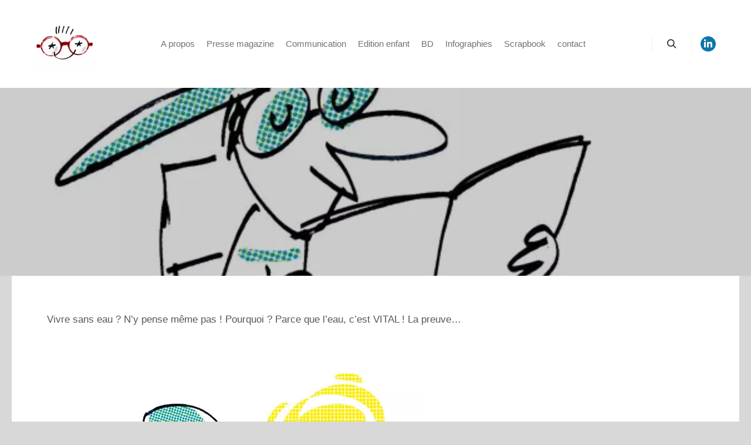

--- FILE ---
content_type: text/html; charset=UTF-8
request_url: https://pierrebotherel.fr/cest-lete-vive-leau/
body_size: 14503
content:
<!DOCTYPE html>
<!--[if IE 9]>    <html class="no-js lt-ie10" dir="ltr" lang="fr-FR"> <![endif]-->
<!--[if gt IE 9]><!--> <html class="no-js" dir="ltr" lang="fr-FR"> <!--<![endif]-->
<head>

<meta charset="UTF-8" />
<meta name="viewport" content="width=device-width,initial-scale=1" />
<meta http-equiv="X-UA-Compatible" content="IE=edge">
<link rel="profile" href="https://gmpg.org/xfn/11" />
<title>eau» C’est l’été ! Vive l’eau ! » prévention</title>

		<!-- All in One SEO 4.9.3 - aioseo.com -->
	<meta name="description" content="L&#039;eau, une alliée pour la vie ! Vivre sans eau ? N’y pense même pas ! Pourquoi ? Parce que l’eau, c’est VITAL ! La preuve… En chair, en os et en eau. On ne ..." />
	<meta name="robots" content="max-image-preview:large" />
	<meta name="author" content="admin"/>
	<meta name="google-site-verification" content="googlef2925a4d449e421a" />
	<link rel="canonical" href="https://pierrebotherel.fr/cest-lete-vive-leau/" />
	<meta name="generator" content="All in One SEO (AIOSEO) 4.9.3" />
		<meta name="twitter:card" content="summary" />
		<meta name="twitter:title" content="eau» C’est l’été ! Vive l’eau ! » prévention" />
		<meta name="twitter:description" content="L&#039;eau, une alliée pour la vie ! Vivre sans eau ? N’y pense même pas ! Pourquoi ? Parce que l’eau, c’est VITAL ! La preuve… En chair, en os et en eau. On ne ..." />
		<meta name="twitter:image" content="https://pierrebotherel.fr/wp-content/uploads/2017/07/c-est-l-ete.webp" />
		<meta name="twitter:label1" content="Écrit par" />
		<meta name="twitter:data1" content="admin" />
		<meta name="twitter:label2" content="Estimation du temps de lecture" />
		<meta name="twitter:data2" content="2 minutes" />
		<script type="application/ld+json" class="aioseo-schema">
			{"@context":"https:\/\/schema.org","@graph":[{"@type":"Article","@id":"https:\/\/pierrebotherel.fr\/cest-lete-vive-leau\/#article","name":"eau\u00bb C\u2019est l\u2019\u00e9t\u00e9 ! Vive l\u2019eau ! \u00bb pr\u00e9vention","headline":"C&rsquo;est l&rsquo;\u00e9t\u00e9 ! Vive l&rsquo;eau !","author":{"@id":"https:\/\/pierrebotherel.fr\/author\/admin\/#author"},"publisher":{"@id":"https:\/\/pierrebotherel.fr\/#person"},"image":{"@type":"ImageObject","url":"https:\/\/pierrebotherel.fr\/wp-content\/uploads\/2017\/07\/c-est-l-ete.webp","width":600,"height":800,"caption":"c'est-l'e\u0301te\u0301"},"datePublished":"2017-07-17T09:56:37+01:00","dateModified":"2023-11-10T18:34:11+01:00","inLanguage":"fr-FR","mainEntityOfPage":{"@id":"https:\/\/pierrebotherel.fr\/cest-lete-vive-leau\/#webpage"},"isPartOf":{"@id":"https:\/\/pierrebotherel.fr\/cest-lete-vive-leau\/#webpage"},"articleSection":"Edition enfant"},{"@type":"BreadcrumbList","@id":"https:\/\/pierrebotherel.fr\/cest-lete-vive-leau\/#breadcrumblist","itemListElement":[{"@type":"ListItem","@id":"https:\/\/pierrebotherel.fr#listItem","position":1,"name":"Home","item":"https:\/\/pierrebotherel.fr","nextItem":{"@type":"ListItem","@id":"https:\/\/pierrebotherel.fr\/cat\/edition-enfant\/#listItem","name":"Edition enfant"}},{"@type":"ListItem","@id":"https:\/\/pierrebotherel.fr\/cat\/edition-enfant\/#listItem","position":2,"name":"Edition enfant","item":"https:\/\/pierrebotherel.fr\/cat\/edition-enfant\/","nextItem":{"@type":"ListItem","@id":"https:\/\/pierrebotherel.fr\/cest-lete-vive-leau\/#listItem","name":"C&rsquo;est l&rsquo;\u00e9t\u00e9 ! Vive l&rsquo;eau !"},"previousItem":{"@type":"ListItem","@id":"https:\/\/pierrebotherel.fr#listItem","name":"Home"}},{"@type":"ListItem","@id":"https:\/\/pierrebotherel.fr\/cest-lete-vive-leau\/#listItem","position":3,"name":"C&rsquo;est l&rsquo;\u00e9t\u00e9 ! Vive l&rsquo;eau !","previousItem":{"@type":"ListItem","@id":"https:\/\/pierrebotherel.fr\/cat\/edition-enfant\/#listItem","name":"Edition enfant"}}]},{"@type":"Person","@id":"https:\/\/pierrebotherel.fr\/#person","name":"admin","image":{"@type":"ImageObject","@id":"https:\/\/pierrebotherel.fr\/cest-lete-vive-leau\/#personImage","url":"https:\/\/secure.gravatar.com\/avatar\/c45bdc26a886be50829c354dcaf34d0c2194aec1a7903313f0e87f7f6c69c47e?s=96&d=mm&r=g","width":96,"height":96,"caption":"admin"}},{"@type":"Person","@id":"https:\/\/pierrebotherel.fr\/author\/admin\/#author","url":"https:\/\/pierrebotherel.fr\/author\/admin\/","name":"admin","image":{"@type":"ImageObject","@id":"https:\/\/pierrebotherel.fr\/cest-lete-vive-leau\/#authorImage","url":"https:\/\/secure.gravatar.com\/avatar\/c45bdc26a886be50829c354dcaf34d0c2194aec1a7903313f0e87f7f6c69c47e?s=96&d=mm&r=g","width":96,"height":96,"caption":"admin"}},{"@type":"WebPage","@id":"https:\/\/pierrebotherel.fr\/cest-lete-vive-leau\/#webpage","url":"https:\/\/pierrebotherel.fr\/cest-lete-vive-leau\/","name":"eau\u00bb C\u2019est l\u2019\u00e9t\u00e9 ! Vive l\u2019eau ! \u00bb pr\u00e9vention","description":"L'eau, une alli\u00e9e pour la vie ! Vivre sans eau ? N\u2019y pense m\u00eame pas ! Pourquoi ? Parce que l\u2019eau, c\u2019est VITAL ! La preuve\u2026 En chair, en os et en eau. On ne ...","inLanguage":"fr-FR","isPartOf":{"@id":"https:\/\/pierrebotherel.fr\/#website"},"breadcrumb":{"@id":"https:\/\/pierrebotherel.fr\/cest-lete-vive-leau\/#breadcrumblist"},"author":{"@id":"https:\/\/pierrebotherel.fr\/author\/admin\/#author"},"creator":{"@id":"https:\/\/pierrebotherel.fr\/author\/admin\/#author"},"image":{"@type":"ImageObject","url":"https:\/\/pierrebotherel.fr\/wp-content\/uploads\/2017\/07\/c-est-l-ete.webp","@id":"https:\/\/pierrebotherel.fr\/cest-lete-vive-leau\/#mainImage","width":600,"height":800,"caption":"c'est-l'e\u0301te\u0301"},"primaryImageOfPage":{"@id":"https:\/\/pierrebotherel.fr\/cest-lete-vive-leau\/#mainImage"},"datePublished":"2017-07-17T09:56:37+01:00","dateModified":"2023-11-10T18:34:11+01:00"},{"@type":"WebSite","@id":"https:\/\/pierrebotherel.fr\/#website","url":"https:\/\/pierrebotherel.fr\/","name":"illustrateur Pierre Botherel","alternateName":"illustrations Pierre Botherel","description":"illustrations, affiches, dessins de presse","inLanguage":"fr-FR","publisher":{"@id":"https:\/\/pierrebotherel.fr\/#person"}}]}
		</script>
		<!-- All in One SEO -->

<link rel="alternate" type="application/rss+xml" title="illustrateur Pierre Botherel &raquo; Flux" href="https://pierrebotherel.fr/feed/" />
<link rel="alternate" title="oEmbed (JSON)" type="application/json+oembed" href="https://pierrebotherel.fr/wp-json/oembed/1.0/embed?url=https%3A%2F%2Fpierrebotherel.fr%2Fcest-lete-vive-leau%2F" />
<link rel="alternate" title="oEmbed (XML)" type="text/xml+oembed" href="https://pierrebotherel.fr/wp-json/oembed/1.0/embed?url=https%3A%2F%2Fpierrebotherel.fr%2Fcest-lete-vive-leau%2F&#038;format=xml" />
		<!-- This site uses the Google Analytics by MonsterInsights plugin v9.11.1 - Using Analytics tracking - https://www.monsterinsights.com/ -->
							<script src="//www.googletagmanager.com/gtag/js?id=G-ET5S7X27ME"  data-cfasync="false" data-wpfc-render="false" type="text/javascript" async></script>
			<script data-cfasync="false" data-wpfc-render="false" type="text/javascript">
				var mi_version = '9.11.1';
				var mi_track_user = true;
				var mi_no_track_reason = '';
								var MonsterInsightsDefaultLocations = {"page_location":"https:\/\/pierrebotherel.fr\/cest-lete-vive-leau\/"};
								if ( typeof MonsterInsightsPrivacyGuardFilter === 'function' ) {
					var MonsterInsightsLocations = (typeof MonsterInsightsExcludeQuery === 'object') ? MonsterInsightsPrivacyGuardFilter( MonsterInsightsExcludeQuery ) : MonsterInsightsPrivacyGuardFilter( MonsterInsightsDefaultLocations );
				} else {
					var MonsterInsightsLocations = (typeof MonsterInsightsExcludeQuery === 'object') ? MonsterInsightsExcludeQuery : MonsterInsightsDefaultLocations;
				}

								var disableStrs = [
										'ga-disable-G-ET5S7X27ME',
									];

				/* Function to detect opted out users */
				function __gtagTrackerIsOptedOut() {
					for (var index = 0; index < disableStrs.length; index++) {
						if (document.cookie.indexOf(disableStrs[index] + '=true') > -1) {
							return true;
						}
					}

					return false;
				}

				/* Disable tracking if the opt-out cookie exists. */
				if (__gtagTrackerIsOptedOut()) {
					for (var index = 0; index < disableStrs.length; index++) {
						window[disableStrs[index]] = true;
					}
				}

				/* Opt-out function */
				function __gtagTrackerOptout() {
					for (var index = 0; index < disableStrs.length; index++) {
						document.cookie = disableStrs[index] + '=true; expires=Thu, 31 Dec 2099 23:59:59 UTC; path=/';
						window[disableStrs[index]] = true;
					}
				}

				if ('undefined' === typeof gaOptout) {
					function gaOptout() {
						__gtagTrackerOptout();
					}
				}
								window.dataLayer = window.dataLayer || [];

				window.MonsterInsightsDualTracker = {
					helpers: {},
					trackers: {},
				};
				if (mi_track_user) {
					function __gtagDataLayer() {
						dataLayer.push(arguments);
					}

					function __gtagTracker(type, name, parameters) {
						if (!parameters) {
							parameters = {};
						}

						if (parameters.send_to) {
							__gtagDataLayer.apply(null, arguments);
							return;
						}

						if (type === 'event') {
														parameters.send_to = monsterinsights_frontend.v4_id;
							var hookName = name;
							if (typeof parameters['event_category'] !== 'undefined') {
								hookName = parameters['event_category'] + ':' + name;
							}

							if (typeof MonsterInsightsDualTracker.trackers[hookName] !== 'undefined') {
								MonsterInsightsDualTracker.trackers[hookName](parameters);
							} else {
								__gtagDataLayer('event', name, parameters);
							}
							
						} else {
							__gtagDataLayer.apply(null, arguments);
						}
					}

					__gtagTracker('js', new Date());
					__gtagTracker('set', {
						'developer_id.dZGIzZG': true,
											});
					if ( MonsterInsightsLocations.page_location ) {
						__gtagTracker('set', MonsterInsightsLocations);
					}
										__gtagTracker('config', 'G-ET5S7X27ME', {"forceSSL":"true"} );
										window.gtag = __gtagTracker;										(function () {
						/* https://developers.google.com/analytics/devguides/collection/analyticsjs/ */
						/* ga and __gaTracker compatibility shim. */
						var noopfn = function () {
							return null;
						};
						var newtracker = function () {
							return new Tracker();
						};
						var Tracker = function () {
							return null;
						};
						var p = Tracker.prototype;
						p.get = noopfn;
						p.set = noopfn;
						p.send = function () {
							var args = Array.prototype.slice.call(arguments);
							args.unshift('send');
							__gaTracker.apply(null, args);
						};
						var __gaTracker = function () {
							var len = arguments.length;
							if (len === 0) {
								return;
							}
							var f = arguments[len - 1];
							if (typeof f !== 'object' || f === null || typeof f.hitCallback !== 'function') {
								if ('send' === arguments[0]) {
									var hitConverted, hitObject = false, action;
									if ('event' === arguments[1]) {
										if ('undefined' !== typeof arguments[3]) {
											hitObject = {
												'eventAction': arguments[3],
												'eventCategory': arguments[2],
												'eventLabel': arguments[4],
												'value': arguments[5] ? arguments[5] : 1,
											}
										}
									}
									if ('pageview' === arguments[1]) {
										if ('undefined' !== typeof arguments[2]) {
											hitObject = {
												'eventAction': 'page_view',
												'page_path': arguments[2],
											}
										}
									}
									if (typeof arguments[2] === 'object') {
										hitObject = arguments[2];
									}
									if (typeof arguments[5] === 'object') {
										Object.assign(hitObject, arguments[5]);
									}
									if ('undefined' !== typeof arguments[1].hitType) {
										hitObject = arguments[1];
										if ('pageview' === hitObject.hitType) {
											hitObject.eventAction = 'page_view';
										}
									}
									if (hitObject) {
										action = 'timing' === arguments[1].hitType ? 'timing_complete' : hitObject.eventAction;
										hitConverted = mapArgs(hitObject);
										__gtagTracker('event', action, hitConverted);
									}
								}
								return;
							}

							function mapArgs(args) {
								var arg, hit = {};
								var gaMap = {
									'eventCategory': 'event_category',
									'eventAction': 'event_action',
									'eventLabel': 'event_label',
									'eventValue': 'event_value',
									'nonInteraction': 'non_interaction',
									'timingCategory': 'event_category',
									'timingVar': 'name',
									'timingValue': 'value',
									'timingLabel': 'event_label',
									'page': 'page_path',
									'location': 'page_location',
									'title': 'page_title',
									'referrer' : 'page_referrer',
								};
								for (arg in args) {
																		if (!(!args.hasOwnProperty(arg) || !gaMap.hasOwnProperty(arg))) {
										hit[gaMap[arg]] = args[arg];
									} else {
										hit[arg] = args[arg];
									}
								}
								return hit;
							}

							try {
								f.hitCallback();
							} catch (ex) {
							}
						};
						__gaTracker.create = newtracker;
						__gaTracker.getByName = newtracker;
						__gaTracker.getAll = function () {
							return [];
						};
						__gaTracker.remove = noopfn;
						__gaTracker.loaded = true;
						window['__gaTracker'] = __gaTracker;
					})();
									} else {
										console.log("");
					(function () {
						function __gtagTracker() {
							return null;
						}

						window['__gtagTracker'] = __gtagTracker;
						window['gtag'] = __gtagTracker;
					})();
									}
			</script>
							<!-- / Google Analytics by MonsterInsights -->
		<style id='wp-img-auto-sizes-contain-inline-css' type='text/css'>
img:is([sizes=auto i],[sizes^="auto," i]){contain-intrinsic-size:3000px 1500px}
/*# sourceURL=wp-img-auto-sizes-contain-inline-css */
</style>
<style id='wp-emoji-styles-inline-css' type='text/css'>

	img.wp-smiley, img.emoji {
		display: inline !important;
		border: none !important;
		box-shadow: none !important;
		height: 1em !important;
		width: 1em !important;
		margin: 0 0.07em !important;
		vertical-align: -0.1em !important;
		background: none !important;
		padding: 0 !important;
	}
/*# sourceURL=wp-emoji-styles-inline-css */
</style>
<link rel='stylesheet' id='wp-block-library-css' href='https://pierrebotherel.fr/wp-includes/css/dist/block-library/style.min.css?ver=cecc89b8d7668bb24a3b9475719936a9' type='text/css' media='all' />
<style id='classic-theme-styles-inline-css' type='text/css'>
/*! This file is auto-generated */
.wp-block-button__link{color:#fff;background-color:#32373c;border-radius:9999px;box-shadow:none;text-decoration:none;padding:calc(.667em + 2px) calc(1.333em + 2px);font-size:1.125em}.wp-block-file__button{background:#32373c;color:#fff;text-decoration:none}
/*# sourceURL=/wp-includes/css/classic-themes.min.css */
</style>
<link rel='stylesheet' id='aioseo/css/src/vue/standalone/blocks/table-of-contents/global.scss-css' href='https://pierrebotherel.fr/wp-content/plugins/all-in-one-seo-pack/dist/Lite/assets/css/table-of-contents/global.e90f6d47.css?ver=4.9.3' type='text/css' media='all' />
<style id='global-styles-inline-css' type='text/css'>
:root{--wp--preset--aspect-ratio--square: 1;--wp--preset--aspect-ratio--4-3: 4/3;--wp--preset--aspect-ratio--3-4: 3/4;--wp--preset--aspect-ratio--3-2: 3/2;--wp--preset--aspect-ratio--2-3: 2/3;--wp--preset--aspect-ratio--16-9: 16/9;--wp--preset--aspect-ratio--9-16: 9/16;--wp--preset--color--black: #000000;--wp--preset--color--cyan-bluish-gray: #abb8c3;--wp--preset--color--white: #ffffff;--wp--preset--color--pale-pink: #f78da7;--wp--preset--color--vivid-red: #cf2e2e;--wp--preset--color--luminous-vivid-orange: #ff6900;--wp--preset--color--luminous-vivid-amber: #fcb900;--wp--preset--color--light-green-cyan: #7bdcb5;--wp--preset--color--vivid-green-cyan: #00d084;--wp--preset--color--pale-cyan-blue: #8ed1fc;--wp--preset--color--vivid-cyan-blue: #0693e3;--wp--preset--color--vivid-purple: #9b51e0;--wp--preset--gradient--vivid-cyan-blue-to-vivid-purple: linear-gradient(135deg,rgb(6,147,227) 0%,rgb(155,81,224) 100%);--wp--preset--gradient--light-green-cyan-to-vivid-green-cyan: linear-gradient(135deg,rgb(122,220,180) 0%,rgb(0,208,130) 100%);--wp--preset--gradient--luminous-vivid-amber-to-luminous-vivid-orange: linear-gradient(135deg,rgb(252,185,0) 0%,rgb(255,105,0) 100%);--wp--preset--gradient--luminous-vivid-orange-to-vivid-red: linear-gradient(135deg,rgb(255,105,0) 0%,rgb(207,46,46) 100%);--wp--preset--gradient--very-light-gray-to-cyan-bluish-gray: linear-gradient(135deg,rgb(238,238,238) 0%,rgb(169,184,195) 100%);--wp--preset--gradient--cool-to-warm-spectrum: linear-gradient(135deg,rgb(74,234,220) 0%,rgb(151,120,209) 20%,rgb(207,42,186) 40%,rgb(238,44,130) 60%,rgb(251,105,98) 80%,rgb(254,248,76) 100%);--wp--preset--gradient--blush-light-purple: linear-gradient(135deg,rgb(255,206,236) 0%,rgb(152,150,240) 100%);--wp--preset--gradient--blush-bordeaux: linear-gradient(135deg,rgb(254,205,165) 0%,rgb(254,45,45) 50%,rgb(107,0,62) 100%);--wp--preset--gradient--luminous-dusk: linear-gradient(135deg,rgb(255,203,112) 0%,rgb(199,81,192) 50%,rgb(65,88,208) 100%);--wp--preset--gradient--pale-ocean: linear-gradient(135deg,rgb(255,245,203) 0%,rgb(182,227,212) 50%,rgb(51,167,181) 100%);--wp--preset--gradient--electric-grass: linear-gradient(135deg,rgb(202,248,128) 0%,rgb(113,206,126) 100%);--wp--preset--gradient--midnight: linear-gradient(135deg,rgb(2,3,129) 0%,rgb(40,116,252) 100%);--wp--preset--font-size--small: 13px;--wp--preset--font-size--medium: 20px;--wp--preset--font-size--large: 36px;--wp--preset--font-size--x-large: 42px;--wp--preset--spacing--20: 0.44rem;--wp--preset--spacing--30: 0.67rem;--wp--preset--spacing--40: 1rem;--wp--preset--spacing--50: 1.5rem;--wp--preset--spacing--60: 2.25rem;--wp--preset--spacing--70: 3.38rem;--wp--preset--spacing--80: 5.06rem;--wp--preset--shadow--natural: 6px 6px 9px rgba(0, 0, 0, 0.2);--wp--preset--shadow--deep: 12px 12px 50px rgba(0, 0, 0, 0.4);--wp--preset--shadow--sharp: 6px 6px 0px rgba(0, 0, 0, 0.2);--wp--preset--shadow--outlined: 6px 6px 0px -3px rgb(255, 255, 255), 6px 6px rgb(0, 0, 0);--wp--preset--shadow--crisp: 6px 6px 0px rgb(0, 0, 0);}:where(.is-layout-flex){gap: 0.5em;}:where(.is-layout-grid){gap: 0.5em;}body .is-layout-flex{display: flex;}.is-layout-flex{flex-wrap: wrap;align-items: center;}.is-layout-flex > :is(*, div){margin: 0;}body .is-layout-grid{display: grid;}.is-layout-grid > :is(*, div){margin: 0;}:where(.wp-block-columns.is-layout-flex){gap: 2em;}:where(.wp-block-columns.is-layout-grid){gap: 2em;}:where(.wp-block-post-template.is-layout-flex){gap: 1.25em;}:where(.wp-block-post-template.is-layout-grid){gap: 1.25em;}.has-black-color{color: var(--wp--preset--color--black) !important;}.has-cyan-bluish-gray-color{color: var(--wp--preset--color--cyan-bluish-gray) !important;}.has-white-color{color: var(--wp--preset--color--white) !important;}.has-pale-pink-color{color: var(--wp--preset--color--pale-pink) !important;}.has-vivid-red-color{color: var(--wp--preset--color--vivid-red) !important;}.has-luminous-vivid-orange-color{color: var(--wp--preset--color--luminous-vivid-orange) !important;}.has-luminous-vivid-amber-color{color: var(--wp--preset--color--luminous-vivid-amber) !important;}.has-light-green-cyan-color{color: var(--wp--preset--color--light-green-cyan) !important;}.has-vivid-green-cyan-color{color: var(--wp--preset--color--vivid-green-cyan) !important;}.has-pale-cyan-blue-color{color: var(--wp--preset--color--pale-cyan-blue) !important;}.has-vivid-cyan-blue-color{color: var(--wp--preset--color--vivid-cyan-blue) !important;}.has-vivid-purple-color{color: var(--wp--preset--color--vivid-purple) !important;}.has-black-background-color{background-color: var(--wp--preset--color--black) !important;}.has-cyan-bluish-gray-background-color{background-color: var(--wp--preset--color--cyan-bluish-gray) !important;}.has-white-background-color{background-color: var(--wp--preset--color--white) !important;}.has-pale-pink-background-color{background-color: var(--wp--preset--color--pale-pink) !important;}.has-vivid-red-background-color{background-color: var(--wp--preset--color--vivid-red) !important;}.has-luminous-vivid-orange-background-color{background-color: var(--wp--preset--color--luminous-vivid-orange) !important;}.has-luminous-vivid-amber-background-color{background-color: var(--wp--preset--color--luminous-vivid-amber) !important;}.has-light-green-cyan-background-color{background-color: var(--wp--preset--color--light-green-cyan) !important;}.has-vivid-green-cyan-background-color{background-color: var(--wp--preset--color--vivid-green-cyan) !important;}.has-pale-cyan-blue-background-color{background-color: var(--wp--preset--color--pale-cyan-blue) !important;}.has-vivid-cyan-blue-background-color{background-color: var(--wp--preset--color--vivid-cyan-blue) !important;}.has-vivid-purple-background-color{background-color: var(--wp--preset--color--vivid-purple) !important;}.has-black-border-color{border-color: var(--wp--preset--color--black) !important;}.has-cyan-bluish-gray-border-color{border-color: var(--wp--preset--color--cyan-bluish-gray) !important;}.has-white-border-color{border-color: var(--wp--preset--color--white) !important;}.has-pale-pink-border-color{border-color: var(--wp--preset--color--pale-pink) !important;}.has-vivid-red-border-color{border-color: var(--wp--preset--color--vivid-red) !important;}.has-luminous-vivid-orange-border-color{border-color: var(--wp--preset--color--luminous-vivid-orange) !important;}.has-luminous-vivid-amber-border-color{border-color: var(--wp--preset--color--luminous-vivid-amber) !important;}.has-light-green-cyan-border-color{border-color: var(--wp--preset--color--light-green-cyan) !important;}.has-vivid-green-cyan-border-color{border-color: var(--wp--preset--color--vivid-green-cyan) !important;}.has-pale-cyan-blue-border-color{border-color: var(--wp--preset--color--pale-cyan-blue) !important;}.has-vivid-cyan-blue-border-color{border-color: var(--wp--preset--color--vivid-cyan-blue) !important;}.has-vivid-purple-border-color{border-color: var(--wp--preset--color--vivid-purple) !important;}.has-vivid-cyan-blue-to-vivid-purple-gradient-background{background: var(--wp--preset--gradient--vivid-cyan-blue-to-vivid-purple) !important;}.has-light-green-cyan-to-vivid-green-cyan-gradient-background{background: var(--wp--preset--gradient--light-green-cyan-to-vivid-green-cyan) !important;}.has-luminous-vivid-amber-to-luminous-vivid-orange-gradient-background{background: var(--wp--preset--gradient--luminous-vivid-amber-to-luminous-vivid-orange) !important;}.has-luminous-vivid-orange-to-vivid-red-gradient-background{background: var(--wp--preset--gradient--luminous-vivid-orange-to-vivid-red) !important;}.has-very-light-gray-to-cyan-bluish-gray-gradient-background{background: var(--wp--preset--gradient--very-light-gray-to-cyan-bluish-gray) !important;}.has-cool-to-warm-spectrum-gradient-background{background: var(--wp--preset--gradient--cool-to-warm-spectrum) !important;}.has-blush-light-purple-gradient-background{background: var(--wp--preset--gradient--blush-light-purple) !important;}.has-blush-bordeaux-gradient-background{background: var(--wp--preset--gradient--blush-bordeaux) !important;}.has-luminous-dusk-gradient-background{background: var(--wp--preset--gradient--luminous-dusk) !important;}.has-pale-ocean-gradient-background{background: var(--wp--preset--gradient--pale-ocean) !important;}.has-electric-grass-gradient-background{background: var(--wp--preset--gradient--electric-grass) !important;}.has-midnight-gradient-background{background: var(--wp--preset--gradient--midnight) !important;}.has-small-font-size{font-size: var(--wp--preset--font-size--small) !important;}.has-medium-font-size{font-size: var(--wp--preset--font-size--medium) !important;}.has-large-font-size{font-size: var(--wp--preset--font-size--large) !important;}.has-x-large-font-size{font-size: var(--wp--preset--font-size--x-large) !important;}
:where(.wp-block-post-template.is-layout-flex){gap: 1.25em;}:where(.wp-block-post-template.is-layout-grid){gap: 1.25em;}
:where(.wp-block-term-template.is-layout-flex){gap: 1.25em;}:where(.wp-block-term-template.is-layout-grid){gap: 1.25em;}
:where(.wp-block-columns.is-layout-flex){gap: 2em;}:where(.wp-block-columns.is-layout-grid){gap: 2em;}
:root :where(.wp-block-pullquote){font-size: 1.5em;line-height: 1.6;}
/*# sourceURL=global-styles-inline-css */
</style>
<link rel='stylesheet' id='jquery-lightgallery-transitions-css' href='https://pierrebotherel.fr/wp-content/themes/rife-free/js/light-gallery/css/lg-transitions.min.css?ver=1.9.0' type='text/css' media='all' />
<link rel='stylesheet' id='jquery-lightgallery-css' href='https://pierrebotherel.fr/wp-content/themes/rife-free/js/light-gallery/css/lightgallery.min.css?ver=1.9.0' type='text/css' media='all' />
<link rel='stylesheet' id='font-awesome-css' href='https://pierrebotherel.fr/wp-content/plugins/elementor/assets/lib/font-awesome/css/font-awesome.min.css?ver=4.7.0' type='text/css' media='all' />
<link rel='stylesheet' id='a13-icomoon-css' href='https://pierrebotherel.fr/wp-content/themes/rife-free/css/icomoon.css?ver=2.4.23' type='text/css' media='all' />
<link rel='stylesheet' id='a13-main-style-css' href='https://pierrebotherel.fr/wp-content/themes/rife-free/style.css?ver=2.4.23' type='text/css' media='all' />
<link rel='stylesheet' id='a13-user-css-css' href='https://pierrebotherel.fr/wp-content/uploads/apollo13_framework_files/css/user.css?ver=2.4.23_1738943476' type='text/css' media='all' />
<style id='a13-user-css-inline-css' type='text/css'>
 .single-post .title-bar.outside{background-image:url(https://pierrebotherel.fr/wp-content/uploads/2017/07/c-est-l-ete.webp)}
/*# sourceURL=a13-user-css-inline-css */
</style>
<link rel='stylesheet' id='font-awesome-5-all-css' href='https://pierrebotherel.fr/wp-content/plugins/elementor/assets/lib/font-awesome/css/all.min.css?ver=3.34.1' type='text/css' media='all' />
<link rel='stylesheet' id='font-awesome-4-shim-css' href='https://pierrebotherel.fr/wp-content/plugins/elementor/assets/lib/font-awesome/css/v4-shims.min.css?ver=3.34.1' type='text/css' media='all' />
<script type="text/javascript" src="https://pierrebotherel.fr/wp-includes/js/jquery/jquery.min.js?ver=3.7.1" id="jquery-core-js"></script>
<script type="text/javascript" src="https://pierrebotherel.fr/wp-includes/js/jquery/jquery-migrate.min.js?ver=3.4.1" id="jquery-migrate-js"></script>
<script type="text/javascript" src="https://pierrebotherel.fr/wp-content/plugins/google-analytics-for-wordpress/assets/js/frontend-gtag.min.js?ver=9.11.1" id="monsterinsights-frontend-script-js" async="async" data-wp-strategy="async"></script>
<script data-cfasync="false" data-wpfc-render="false" type="text/javascript" id='monsterinsights-frontend-script-js-extra'>/* <![CDATA[ */
var monsterinsights_frontend = {"js_events_tracking":"true","download_extensions":"doc,pdf,ppt,zip,xls,docx,pptx,xlsx","inbound_paths":"[]","home_url":"https:\/\/pierrebotherel.fr","hash_tracking":"false","v4_id":"G-ET5S7X27ME"};/* ]]> */
</script>
<script type="text/javascript" src="https://pierrebotherel.fr/wp-content/plugins/elementor/assets/lib/font-awesome/js/v4-shims.min.js?ver=3.34.1" id="font-awesome-4-shim-js"></script>
<link rel="https://api.w.org/" href="https://pierrebotherel.fr/wp-json/" /><link rel="alternate" title="JSON" type="application/json" href="https://pierrebotherel.fr/wp-json/wp/v2/posts/494" /><link rel="EditURI" type="application/rsd+xml" title="RSD" href="https://pierrebotherel.fr/xmlrpc.php?rsd" />
<script type="text/javascript">
// <![CDATA[
(function(){
    var docElement = document.documentElement,
        className = docElement.className;
    // Change `no-js` to `js`
    var reJS = new RegExp('(^|\\s)no-js( |\\s|$)');
    //space as literal in second capturing group cause there is strange situation when \s is not catched on load when other plugins add their own classes
    className = className.replace(reJS, '$1js$2');
    docElement.className = className;
})();
// ]]>
</script><meta name="generator" content="Elementor 3.34.1; features: additional_custom_breakpoints; settings: css_print_method-external, google_font-enabled, font_display-auto">
			<style>
				.e-con.e-parent:nth-of-type(n+4):not(.e-lazyloaded):not(.e-no-lazyload),
				.e-con.e-parent:nth-of-type(n+4):not(.e-lazyloaded):not(.e-no-lazyload) * {
					background-image: none !important;
				}
				@media screen and (max-height: 1024px) {
					.e-con.e-parent:nth-of-type(n+3):not(.e-lazyloaded):not(.e-no-lazyload),
					.e-con.e-parent:nth-of-type(n+3):not(.e-lazyloaded):not(.e-no-lazyload) * {
						background-image: none !important;
					}
				}
				@media screen and (max-height: 640px) {
					.e-con.e-parent:nth-of-type(n+2):not(.e-lazyloaded):not(.e-no-lazyload),
					.e-con.e-parent:nth-of-type(n+2):not(.e-lazyloaded):not(.e-no-lazyload) * {
						background-image: none !important;
					}
				}
			</style>
			<link rel="icon" href="https://pierrebotherel.fr/wp-content/uploads/2024/08/illustrateur-pbotherel-150x150.webp" sizes="32x32" />
<link rel="icon" href="https://pierrebotherel.fr/wp-content/uploads/2024/08/illustrateur-pbotherel-300x300.webp" sizes="192x192" />
<link rel="apple-touch-icon" href="https://pierrebotherel.fr/wp-content/uploads/2024/08/illustrateur-pbotherel-300x300.webp" />
<meta name="msapplication-TileImage" content="https://pierrebotherel.fr/wp-content/uploads/2024/08/illustrateur-pbotherel-300x300.webp" />
</head>

<body data-rsssl=1 id="top" class="wp-singular post-template-default single single-post postid-494 single-format-standard wp-theme-rife-free eio-default header-horizontal site-layout-full elementor-default elementor-kit-1506" itemtype="https://schema.org/WebPage" itemscope>
<div class="whole-layout">
<div id="preloader" class="arcs onReady">
    <div class="preload-content">
        <div class="preloader-animation">				<div class="arc">
					<div class="arc-cube"></div>
				</div>
				</div>
        <a class="skip-preloader a13icon-cross" href="#"></a>
    </div>
</div>
                <div class="page-background to-move"></div>
        <header id="header" class="to-move a13-horizontal header-type-one_line a13-normal-variant header-variant-one_line_menu_centered narrow tools-icons-1 no-sticky no-fixed" itemtype="https://schema.org/WPHeader" itemscope>
	<div class="head">
		<div class="logo-container" itemtype="https://schema.org/Organization" itemscope><a class="logo normal-logo image-logo" href="https://pierrebotherel.fr/" title="illustrateur Pierre Botherel" rel="home" itemprop="url"><img fetchpriority="high" src="https://pierrebotherel.fr/wp-content/uploads/2024/08/illustrateur-pbotherel.webp" alt="illustrateur Pierre Botherel" width="512" height="512" itemprop="logo" /></a></div>
		<nav id="access" class="navigation-bar" itemtype="https://schema.org/SiteNavigationElement" itemscope><!-- this element is need in HTML even if menu is disabled -->
							<div class="menu-container"><ul id="menu-menu-1" class="top-menu with-effect menu--ferdinand opener-icons-on"><li id="menu-item-22" class="menu-item menu-item-type-post_type menu-item-object-page menu-item-22 normal-menu"><a href="https://pierrebotherel.fr/illustrateur-pierre-botherel-illustration/"><span><em>A propos</em></span></a></li>
<li id="menu-item-23" class="menu-item menu-item-type-taxonomy menu-item-object-category menu-item-23 normal-menu"><a href="https://pierrebotherel.fr/cat/presse-magazine/"><span><em>Presse magazine</em></span></a></li>
<li id="menu-item-24" class="menu-item menu-item-type-taxonomy menu-item-object-category menu-item-24 normal-menu"><a href="https://pierrebotherel.fr/cat/communication/"><span><em>Communication</em></span></a></li>
<li id="menu-item-32" class="menu-item menu-item-type-taxonomy menu-item-object-category current-post-ancestor current-menu-parent current-post-parent menu-item-32 normal-menu"><a href="https://pierrebotherel.fr/cat/edition-enfant/"><span><em>Edition enfant</em></span></a></li>
<li id="menu-item-1463" class="menu-item menu-item-type-taxonomy menu-item-object-category menu-item-1463 normal-menu"><a href="https://pierrebotherel.fr/cat/bd/"><span><em>BD</em></span></a></li>
<li id="menu-item-1842" class="menu-item menu-item-type-taxonomy menu-item-object-category menu-item-1842 normal-menu"><a href="https://pierrebotherel.fr/cat/infographies/"><span><em>Infographies</em></span></a></li>
<li id="menu-item-1917" class="menu-item menu-item-type-taxonomy menu-item-object-category menu-item-1917 normal-menu"><a href="https://pierrebotherel.fr/cat/scrapbook/"><span><em>Scrapbook</em></span></a></li>
<li id="menu-item-247" class="menu-item menu-item-type-post_type menu-item-object-page menu-item-247 normal-menu"><a href="https://pierrebotherel.fr/contact/"><span><em>contact</em></span></a></li>
</ul></div>					</nav>
		<!-- #access -->
		<div id="header-tools" class=" icons-1"><button id="search-button" class="a13icon-search tool" title="Rechercher"><span class="screen-reader-text">Rechercher</span></button><button id="mobile-menu-opener" class="a13icon-menu tool" title="Menu principal"><span class="screen-reader-text">Menu principal</span></button></div>		<div class="socials circles color black_hover"><a target="_blank" title="Linkedin" href="https://www.linkedin.com/in/pierre-botherel-9b081322/" class="a13_soc-linkedin fa fa-linkedin" rel="noopener"></a></div>	</div>
	<div class="search-container"><div class="search"><span class="a13icon-search"></span>
                <form class="search-form" role="search" method="get" action="https://pierrebotherel.fr/" >
                    <fieldset class="semantic">
                        <input placeholder="Rechercher &hellip;" type="search" name="s" id="s1" data-swplive="true" value="" />
                        <input type="submit" id="searchsubmit1" title="Rechercher" value="Rechercher" />
                        
                        
                    </fieldset>
                </form><span class="a13icon-cross close"></span></div></div></header>
    <div id="mid" class="to-move layout-full_padding layout-no-edge layout-padding layout-fluid no-sidebars"><header class="title-bar a13-parallax outside title_bar_variant_centered title_bar_width_full has-effect" data-a13-parallax-type="bt" data-a13-parallax-speed="1"><div class="overlay-color"><div class="in"><div class="titles"><h1 class="page-title entry-title" itemprop="headline">C&rsquo;est l&rsquo;été ! Vive l&rsquo;eau !</h1></div></div></div></header>
        <article id="content" class="clearfix" itemtype="https://schema.org/CreativeWork" itemscope>
            <div class="content-limiter">
                <div id="col-mask">

                    <div id="post-494" class="content-box post-494 post type-post status-publish format-standard has-post-thumbnail category-edition-enfant">
                        <div class="formatter">
                            <div class="hentry">
                                <div class="post-hatom-fix">
								<span class="entry-title">C&rsquo;est l&rsquo;été ! Vive l&rsquo;eau !</span>
								
							</div>                                <div class="real-content entry-content" itemprop="text">
                                    
<p>Vivre sans eau ? N’y pense même pas ! Pourquoi ? Parce que l’eau, c’est VITAL ! La preuve…</p>



<span id="more-494"></span>



<figure class="wp-block-image size-full"><a href="https://pierrebotherel.fr/wp-content/uploads/2017/07/c-est-l-ete.webp"><img decoding="async" width="600" height="800" src="https://pierrebotherel.fr/wp-content/uploads/2017/07/c-est-l-ete.webp" alt="c'est-l'été" class="wp-image-2517" srcset="https://pierrebotherel.fr/wp-content/uploads/2017/07/c-est-l-ete.webp 600w, https://pierrebotherel.fr/wp-content/uploads/2017/07/c-est-l-ete-225x300.webp 225w" sizes="(max-width: 600px) 100vw, 600px" /></a></figure>


</p>
<p><strong>En chair, en os et en eau.</strong> On ne dirait pas comme ça, mais, sans être liquides, nous sommes quand même constitués de beaucoup d’eau : 80% dans le cerveau, 75% dans les muscles et 30% dans les os. Si on l’enlevait, il ne resterait pas grand chose…</p>
<p><strong>De l’eau pour éviter la surchauffe.</strong> <a href="https://pierrebotherel.fr/sport-activite-physique/">Courir après le ballon</a> en se prenant pour Zlatan, pédaler comme si on visait le maillot à pois, improviser un concours de salto arrière… Pendant que l’on s’active sur le terrain ou dans la cour, les muscles chauffent sérieusement. Pour éviter la surchauffe, notre corps a eu la bonne idée d’inventer la transpiration. Elle permet de faire redescendre la température corporelle en produisant jusqu’à 2,5L de sueur par heure. Et la sueur, c’est… de l’eau !</p>
<p><strong>De l’eau pour faire le ménage.</strong> Les reins ont une fonction bien précise : faire le ménage dans notre sang en triant ce qui est à garder et ce qui est à jeter. Une fois ce tri effectué, il faut bien jeter les déchets quelque part. Sauf que notre corps n’est pas une poubelle. Comment évacuer tout ça ? Par l’urine ! Une fois encore, la<br />nature est bien faite ! Il ne faut donc pas hésiter à boire régulièrement, car, plus on apporte d’eau à leur moulin, plus les reins fonctionnent et mieux ils éliminent ce qui<br />doit l’être. Et tant pis si on a envie de faire pipi toutes les trois minutes, c’est pour la bonne cause !</p>
<p><strong>Autoproduction.</strong> L’organisme est capable de fabriquer de l’eau… tout seul ! Jusqu’à un demi-litre par jour ! C’est bien, mais c’est peu, surtout que ça correspond exactement à la quantité d’eau rejetée au moment de l’expiration. Eh oui ! Nous produisons de la vapeur d’eau en respirant !</p>
<p><strong>Le plein, s’il vous plaît !</strong> Pour éviter de nous retrouver à sec, il faut, comme pour une voiture, faire le plein régulièrement. En moyenne, notre corps a besoin de 3L d’eau par jour pour compenser tout ce que nous éliminons en respirant, en nous activant et<br />pour le fonctionnement de notre organisme. Un litre environ est apporté par l’alimentation. Pour le reste, 6 à 9 verres d’eau permettront de remettre les compteurs à<br />flots.</p>                                    <div class="clear"></div>
                                    
                                </div>
                            </div>

                            <div class="posts-nav"><a href="https://pierrebotherel.fr/illustration-maths-hachette-livres/" class="item prev"><span><i class="fa fa-long-arrow-left"></i> Article précédent</span><span class="title">illustration Passeport Maths - Hachette livres</span><span class="image"><img width="245" height="100" src="https://pierrebotherel.fr/wp-content/uploads/apollo13_images/math-illu-botherel-7kasrtubdaxdvw5nwk108a63z7d32t34ru.webp" class="attachment-245x100x1x1x90 size-245x100x1x1x90 wp-post-image" alt="maths-illustration- Pierre botherel" itemprop="image" decoding="async" /></span></a><a href="https://pierrebotherel.fr/information/" class="item next"><span>Article suivant <i class="fa fa-long-arrow-right"></i></span><span class="title">Fake news...</span><span class="image"><img width="245" height="100" src="https://pierrebotherel.fr/wp-content/uploads/apollo13_images/fake-news-botherel-7kasqlk3cv6z5avdpmvqzyr8guhh7wd0iy.webp" class="attachment-245x100x1x1x90 size-245x100x1x1x90 wp-post-image" alt="fake-news-dessin de presse botherel" itemprop="image" decoding="async" /></span></a></div>
                            
                                                    </div>
                    </div>

                                    </div>
            </div>
        </article>
    	</div><!-- #mid -->

<footer id="footer" class="to-move narrow classic" itemtype="https://schema.org/WPFooter" itemscope>			<div class="foot-items">
				<div class="foot-content clearfix">
	                <div class="f-links"><div class="socials circles white color_hover"><a target="_blank" title="Linkedin" href="https://www.linkedin.com/in/pierre-botherel-9b081322/" class="a13_soc-linkedin fa fa-linkedin" rel="noopener"></a></div></div><div class="foot-text">illustrations - dessins de presse - affiches - bd - édition jeunesse - infographies</div>				</div>
			</div>
		</footer>		<a href="#top" id="to-top" class="to-top fa fa-angle-up"></a>
		<div id="content-overlay" class="to-move"></div>
		
	</div><!-- .whole-layout -->
<script type="speculationrules">
{"prefetch":[{"source":"document","where":{"and":[{"href_matches":"/*"},{"not":{"href_matches":["/wp-*.php","/wp-admin/*","/wp-content/uploads/*","/wp-content/*","/wp-content/plugins/*","/wp-content/themes/rife-free/*","/*\\?(.+)"]}},{"not":{"selector_matches":"a[rel~=\"nofollow\"]"}},{"not":{"selector_matches":".no-prefetch, .no-prefetch a"}}]},"eagerness":"conservative"}]}
</script>
			<script>
				const lazyloadRunObserver = () => {
					const lazyloadBackgrounds = document.querySelectorAll( `.e-con.e-parent:not(.e-lazyloaded)` );
					const lazyloadBackgroundObserver = new IntersectionObserver( ( entries ) => {
						entries.forEach( ( entry ) => {
							if ( entry.isIntersecting ) {
								let lazyloadBackground = entry.target;
								if( lazyloadBackground ) {
									lazyloadBackground.classList.add( 'e-lazyloaded' );
								}
								lazyloadBackgroundObserver.unobserve( entry.target );
							}
						});
					}, { rootMargin: '200px 0px 200px 0px' } );
					lazyloadBackgrounds.forEach( ( lazyloadBackground ) => {
						lazyloadBackgroundObserver.observe( lazyloadBackground );
					} );
				};
				const events = [
					'DOMContentLoaded',
					'elementor/lazyload/observe',
				];
				events.forEach( ( event ) => {
					document.addEventListener( event, lazyloadRunObserver );
				} );
			</script>
			<script type="text/javascript" id="apollo13framework-plugins-js-extra">
/* <![CDATA[ */
var ApolloParams = {"ajaxurl":"https://pierrebotherel.fr/wp-admin/admin-ajax.php","site_url":"https://pierrebotherel.fr/","defimgurl":"https://pierrebotherel.fr/wp-content/themes/rife-free/images/holders/photo.png","options_name":"apollo13_option_rife","load_more":"Afficher la suite","loading_items":"Chargement des \u00e9l\u00e9ments suivants","anchors_in_bar":"1","scroll_to_anchor":"1","writing_effect_mobile":"","writing_effect_speed":"10","hide_content_under_header":"off","default_header_variant":"normal","header_sticky_top_bar":"","header_color_variants":"off","show_header_at":"","header_normal_social_colors":"color|black_hover||_hover","header_light_social_colors":"|_hover||_hover","header_dark_social_colors":"|_hover||_hover","header_sticky_social_colors":"semi-transparent|color_hover||_hover","close_mobile_menu_on_click":"1","menu_overlay_on_click":"","allow_mobile_menu":"1","submenu_opener":"fa-angle-down","submenu_closer":"fa-angle-up","submenu_third_lvl_opener":"fa-angle-right","submenu_third_lvl_closer":"fa-angle-left","posts_layout_mode":"packery","products_brick_margin":"0","products_layout_mode":"packery","albums_list_layout_mode":"packery","album_bricks_thumb_video":"","works_list_layout_mode":"packery","work_bricks_thumb_video":"","people_list_layout_mode":"fitRows","lg_lightbox_share":"1","lg_lightbox_controls":"1","lg_lightbox_download":"","lg_lightbox_counter":"1","lg_lightbox_thumbnail":"1","lg_lightbox_show_thumbs":"","lg_lightbox_autoplay":"1","lg_lightbox_autoplay_open":"","lg_lightbox_progressbar":"1","lg_lightbox_full_screen":"1","lg_lightbox_zoom":"1","lg_lightbox_mode":"lg-slide","lg_lightbox_speed":"600","lg_lightbox_preload":"1","lg_lightbox_hide_delay":"2000","lg_lightbox_autoplay_pause":"5000","lightbox_single_post":""};
//# sourceURL=apollo13framework-plugins-js-extra
/* ]]> */
</script>
<script type="text/javascript" src="https://pierrebotherel.fr/wp-content/themes/rife-free/js/helpers.min.js?ver=2.4.23" id="apollo13framework-plugins-js"></script>
<script type="text/javascript" src="https://pierrebotherel.fr/wp-content/themes/rife-free/js/jquery.fitvids.min.js?ver=1.1" id="jquery-fitvids-js"></script>
<script type="text/javascript" src="https://pierrebotherel.fr/wp-content/themes/rife-free/js/jquery.fittext.min.js?ver=1.2" id="jquery-fittext-js"></script>
<script type="text/javascript" src="https://pierrebotherel.fr/wp-content/themes/rife-free/js/jquery.slides.min.js?ver=3.0.4" id="jquery-slides-js"></script>
<script type="text/javascript" src="https://pierrebotherel.fr/wp-content/themes/rife-free/js/jquery.sticky-kit.min.js?ver=1.1.2" id="jquery-sticky-kit-js"></script>
<script type="text/javascript" src="https://pierrebotherel.fr/wp-content/themes/rife-free/js/jquery.mousewheel.min.js?ver=3.1.13" id="jquery-mousewheel-js"></script>
<script type="text/javascript" src="https://pierrebotherel.fr/wp-content/themes/rife-free/js/typed.min.js?ver=1.1.4" id="jquery-typed-js"></script>
<script type="text/javascript" src="https://pierrebotherel.fr/wp-content/themes/rife-free/js/isotope.pkgd.min.js?ver=3.0.6" id="apollo13framework-isotope-js"></script>
<script type="text/javascript" src="https://pierrebotherel.fr/wp-content/themes/rife-free/js/light-gallery/js/lightgallery-all.min.js?ver=1.9.0" id="jquery-lightgallery-js"></script>
<script type="text/javascript" src="https://pierrebotherel.fr/wp-content/themes/rife-free/js/script.min.js?ver=2.4.23" id="apollo13framework-scripts-js"></script>
<script id="wp-emoji-settings" type="application/json">
{"baseUrl":"https://s.w.org/images/core/emoji/17.0.2/72x72/","ext":".png","svgUrl":"https://s.w.org/images/core/emoji/17.0.2/svg/","svgExt":".svg","source":{"concatemoji":"https://pierrebotherel.fr/wp-includes/js/wp-emoji-release.min.js?ver=cecc89b8d7668bb24a3b9475719936a9"}}
</script>
<script type="module">
/* <![CDATA[ */
/*! This file is auto-generated */
const a=JSON.parse(document.getElementById("wp-emoji-settings").textContent),o=(window._wpemojiSettings=a,"wpEmojiSettingsSupports"),s=["flag","emoji"];function i(e){try{var t={supportTests:e,timestamp:(new Date).valueOf()};sessionStorage.setItem(o,JSON.stringify(t))}catch(e){}}function c(e,t,n){e.clearRect(0,0,e.canvas.width,e.canvas.height),e.fillText(t,0,0);t=new Uint32Array(e.getImageData(0,0,e.canvas.width,e.canvas.height).data);e.clearRect(0,0,e.canvas.width,e.canvas.height),e.fillText(n,0,0);const a=new Uint32Array(e.getImageData(0,0,e.canvas.width,e.canvas.height).data);return t.every((e,t)=>e===a[t])}function p(e,t){e.clearRect(0,0,e.canvas.width,e.canvas.height),e.fillText(t,0,0);var n=e.getImageData(16,16,1,1);for(let e=0;e<n.data.length;e++)if(0!==n.data[e])return!1;return!0}function u(e,t,n,a){switch(t){case"flag":return n(e,"\ud83c\udff3\ufe0f\u200d\u26a7\ufe0f","\ud83c\udff3\ufe0f\u200b\u26a7\ufe0f")?!1:!n(e,"\ud83c\udde8\ud83c\uddf6","\ud83c\udde8\u200b\ud83c\uddf6")&&!n(e,"\ud83c\udff4\udb40\udc67\udb40\udc62\udb40\udc65\udb40\udc6e\udb40\udc67\udb40\udc7f","\ud83c\udff4\u200b\udb40\udc67\u200b\udb40\udc62\u200b\udb40\udc65\u200b\udb40\udc6e\u200b\udb40\udc67\u200b\udb40\udc7f");case"emoji":return!a(e,"\ud83e\u1fac8")}return!1}function f(e,t,n,a){let r;const o=(r="undefined"!=typeof WorkerGlobalScope&&self instanceof WorkerGlobalScope?new OffscreenCanvas(300,150):document.createElement("canvas")).getContext("2d",{willReadFrequently:!0}),s=(o.textBaseline="top",o.font="600 32px Arial",{});return e.forEach(e=>{s[e]=t(o,e,n,a)}),s}function r(e){var t=document.createElement("script");t.src=e,t.defer=!0,document.head.appendChild(t)}a.supports={everything:!0,everythingExceptFlag:!0},new Promise(t=>{let n=function(){try{var e=JSON.parse(sessionStorage.getItem(o));if("object"==typeof e&&"number"==typeof e.timestamp&&(new Date).valueOf()<e.timestamp+604800&&"object"==typeof e.supportTests)return e.supportTests}catch(e){}return null}();if(!n){if("undefined"!=typeof Worker&&"undefined"!=typeof OffscreenCanvas&&"undefined"!=typeof URL&&URL.createObjectURL&&"undefined"!=typeof Blob)try{var e="postMessage("+f.toString()+"("+[JSON.stringify(s),u.toString(),c.toString(),p.toString()].join(",")+"));",a=new Blob([e],{type:"text/javascript"});const r=new Worker(URL.createObjectURL(a),{name:"wpTestEmojiSupports"});return void(r.onmessage=e=>{i(n=e.data),r.terminate(),t(n)})}catch(e){}i(n=f(s,u,c,p))}t(n)}).then(e=>{for(const n in e)a.supports[n]=e[n],a.supports.everything=a.supports.everything&&a.supports[n],"flag"!==n&&(a.supports.everythingExceptFlag=a.supports.everythingExceptFlag&&a.supports[n]);var t;a.supports.everythingExceptFlag=a.supports.everythingExceptFlag&&!a.supports.flag,a.supports.everything||((t=a.source||{}).concatemoji?r(t.concatemoji):t.wpemoji&&t.twemoji&&(r(t.twemoji),r(t.wpemoji)))});
//# sourceURL=https://pierrebotherel.fr/wp-includes/js/wp-emoji-loader.min.js
/* ]]> */
</script>
</body>
</html>